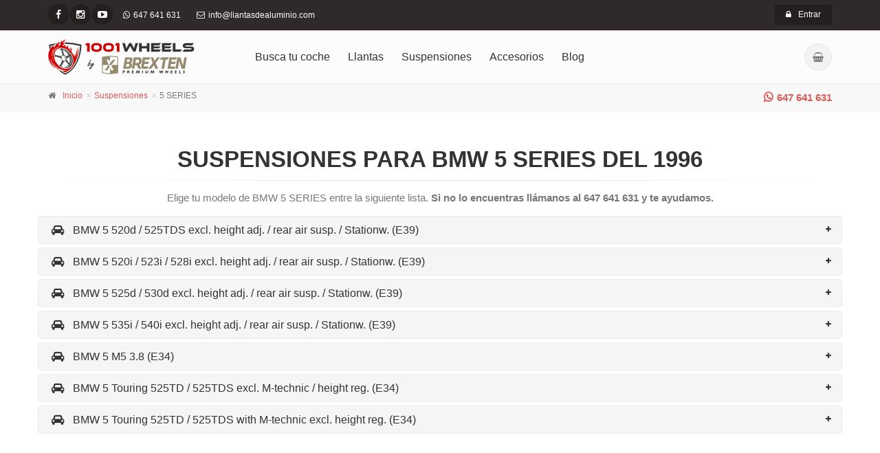

--- FILE ---
content_type: text/html; charset=utf-8
request_url: https://www.llantasdealuminio.com/suspensiones/bmw/5-series/1996
body_size: 7933
content:

<!DOCTYPE html>
<!--[if IE 9]> <html lang="es" class="ie9"> <![endif]-->
<!--[if !IE]><!-->
<html lang="es">
	<!--<![endif]-->
	<head><meta charset="utf-8" />		
		<!-- Mobile Meta -->
		<meta name="viewport" content="width=device-width, initial-scale=1.0" /><link rel="alternate" href="https://www.llantasdealuminio.com" hreflang="es-es" />
		<!-- Favicon -->
		<link rel="shortcut icon" href="/images/favicon.png" />    
    <style>
        .dto {
            color: #900;
            font-size: 12px;
        }
    </style>
<link rel="canonical" href="https://www.llantasdealuminio.com/suspensiones/bmw/5-series/1996" />
        		<!-- Bootstrap core CSS -->
		        <link href='/bootstrap/css/bootstrap.css' rel='stylesheet' />

		        <!-- Font Awesome CSS -->
		        <link href='/fonts/font-awesome/css/font-awesome.css' rel='stylesheet' />

		        <!-- Fontello CSS -->
                <!-- <link href='/fonts/fontello/css/fontello.css' rel='stylesheet' />-->

		        <!-- Plugins -->
		        <!-- <link href='/plugins/magnific-popup/magnific-popup.css' rel='stylesheet' />-->
                <!-- <link href='/css/animations.css' rel='stylesheet' />-->
                <link href='/plugins/owl-carousel/owl.carousel.css' rel='stylesheet' />
                <!-- <link href='/plugins/owl-carousel/owl.transitions.css' rel='stylesheet' />-->
                <!-- <link href='/plugins/hover/hover-min.css' rel='stylesheet' />-->                
		
		        <!-- The Project core CSS file -->
		        <link href='/css/style.css' rel='stylesheet' />
		        <!-- Color Scheme (In order to change the color scheme, replace the blue.css with the color scheme that you prefer)-->
		        <link href='/css/skins/red.css' rel='stylesheet' />

                <link href='/plugins/rs-plugin/css/settings.css' rel='stylesheet' />
                <link href='/plugins/owl-carousel/owl.carousel.css' rel='stylesheet' />

		        <!-- Custom css --> 
		        <link href='/css/custom.css' rel='stylesheet' /><title>
	Suspensiones para BMW 5 SERIES del 1996
</title><meta name="description" content="Las mejores suspensiones para tu BMW 5 SERIES del 1996 al mejor precio posible. Llámanos y te ayudamos 647 641 631." /></head>
	<body class=''>
		    <!-- scrollToTop -->
		    <!-- ================ -->
		    <div class="scrollToTop circle"><i class="fa fa-arrow-up"></i></div>
		
		    <!-- page wrapper start -->
		    <!-- ================ -->
		    <div class="page-wrapper">		
			    <!-- header-container start -->
			    <div class="header-container">				
				    <div class="header-top dark ">
					    <div class="container">
						    <div class="row">
							    <div class="col-xs-4 col-sm-6 col-md-8">
								    <!-- header-top-first start -->
								    <!-- ================ -->
								    <div class="header-top-first clearfix">
									    <ul class="social-links circle small clearfix hidden-xs">										    										    
										    <li class="facebook"><a target="_blank" href="https://www.facebook.com/llantasdealuminio?ref=bookmarks"><i class="fa fa-facebook"></i></a></li>										    
                                            <li class="instagram"><a target="_blank" href="https://www.instagram.com/llantasdealuminio/"><i class="fa fa-instagram"></i></a></li>
										    <li class="youtube"><a target="_blank" href="https://www.youtube.com/channel/UCa__rzkBolcHgh67o7YMg4Q"><i class="fa fa-youtube-play"></i></a></li>
									    </ul>
									    <div class="social-links hidden-lg hidden-md hidden-sm circle small">
										    <div class="btn-group dropdown">
											    <button type="button" class="btn dropdown-toggle" data-toggle="dropdown"><i class="fa fa-share-alt"></i></button>
											    <ul class="dropdown-menu dropdown-animation">												    
												    <li class="facebook"><a target="_blank" href="https://www.facebook.com/llantasdealuminio?ref=bookmarks"><i class="fa fa-facebook"></i></a></li>
                                                    <li class="instagram"><a target="_blank" href="https://www.instagram.com/llantasdealuminio/"><i class="fa fa-instagram"></i></a></li>
												    <li class="youtube"><a target="_blank" href="https://www.youtube.com/channel/UCa__rzkBolcHgh67o7YMg4Q"><i class="fa fa-youtube-play"></i></a></li>
											    </ul>
										    </div>
									    </div>
									    <ul class="list-inline hidden-sm hidden-xs">										    
										    <li><i class="fa fa-whatsapp pr-5 pl-10"></i>647 641 631</li>
                                            <li style="display:none;"><i class="fa fa-phone pr-5 pl-10"></i>981 149 012</li>                                            
										    <li><i class="fa fa-envelope-o pr-5 pl-10"></i>info@llantasdealuminio.com</li>
									    </ul>
								    </div>
								    <!-- header-top-first end -->
							    </div>
							    <div class="col-xs-8 col-sm-6 col-md-4">

								    <!-- header-top-second start -->
								    <!-- ================ -->
								    <div id="header-top-second"  class="clearfix">

									    <!-- header top dropdowns start -->
									    <!-- ================ -->
                                        
									    <div class="header-top-dropdown text-right">
										    <div class="btn-group hidden">
											    <a href="/register.aspx" class="btn btn-default btn-sm"><i class="fa fa-user pr-10"></i>Regístrate</a>
										    </div>
										    <div class="btn-group">
											    <a href="/login.aspx" class="btn btn-default btn-sm"><i class="fa fa-lock pr-10"></i>Entrar</a>
										    </div>
									    </div>
                                        
									    <!--  header top dropdowns end -->
								    </div>
								    <!-- header-top-second end -->
							    </div>
						    </div>
					    </div>
				    </div>
				    <!-- header-top end -->
				
				    <!-- header start -->
				    <!-- classes:  -->
				    <!-- "fixed": enables fixed navigation mode (sticky menu) e.g. class="header fixed clearfix" -->
				    <!-- "dark": dark version of header e.g. class="header dark clearfix" -->
				    <!-- "full-width": mandatory class for the full-width menu layout -->
				    <!-- "centered": mandatory class for the centered logo layout -->
				    <!-- ================ --> 
				    <header class="header fixed clearfix">					
					    <div class="container">
						    <div class="row">
							    <div class="col-md-3 ">
								    <!-- header-left start -->
								    <!-- ================ -->
								    <div class="header-left clearfix">
									
									    <!-- header dropdown buttons -->
									    <div class="header-dropdown-buttons visible-xs">                                            
										    <div class="btn-group dropdown hidden">
											    <button type="button" class="btn dropdown-toggle" data-toggle="dropdown"><i class="fa fa-search"></i></button>
											    <ul class="dropdown-menu dropdown-menu-right dropdown-animation">
												    <li>
													    <form role="search" class="search-box margin-clear" action="/buscador.aspx">
														    <div class="form-group has-feedback">
															    <input type="text" name="search" class="form-control" placeholder="Buscar">
															    <i class="fa fa-search form-control-feedback"></i>
														    </div>
													    </form>
												    </li>
											    </ul>
										    </div>
										    <div class="btn-group dropdown">
											    <button type="button" class="btn dropdown-toggle" data-toggle="dropdown"><i class="fa fa-shopping-basket"></i></button>
											    <ul class="dropdown-menu dropdown-menu-right dropdown-animation cart">
												    <li>
													    <table class="table table-hover">
														    <thead>
															    <tr>
																    <th class="quantity">Cantidad</th>
																    <th class="product">Producto</th>
																    <th class="amount">Subtotal</th>
															    </tr>
														    </thead>
														    <tbody>
                                                                
                <tr>
			        <td colspan='3'>Sin productos en el carrito</td>
		        </tr>					                                                                											    
														    </tbody>
													    </table>
													    <div class="panel-body text-right">
														    <a href="/cesta.aspx" class="btn btn-group btn-gray btn-sm">Ver cesta</a>
														    <a href="/checkout.aspx" class="btn btn-group btn-gray btn-sm">Finalizar compra</a>
													    </div>
												    </li>
											    </ul>
										    </div>
									    </div>
									    <!-- header dropdown buttons end-->
									
									    <!-- logo -->
									    <div id="logo" class="logo">
										    <a href="/"><img id="logo_img" src="/images/logo-1001wheels-by-brexten.png" alt="Llantas 1001wheels by brexten"></a>
									    </div>
								    </div>
								    <!-- header-left end -->
							    </div>
							    <div class="col-md-9">					
								    <!-- header-right start -->
								    <!-- ================ -->
								    <div class="header-right clearfix">									
								        <!-- main-navigation start -->
								        <!-- classes: -->
								        <!-- "onclick": Makes the dropdowns open on click, this the default bootstrap behavior e.g. class="main-navigation onclick" -->
								        <!-- "animated": Enables animations on dropdowns opening e.g. class="main-navigation animated" -->
								        <!-- "with-dropdown-buttons": Mandatory class that adds extra space, to the main navigation, for the search and cart dropdowns -->
								        <!-- ================ -->
								        <div class="main-navigation  animated with-dropdown-buttons">
									        <!-- navbar start -->
									        <!-- ================ -->
									        <nav class="navbar navbar-default" role="navigation">
										        <div class="container-fluid">
											        <!-- Toggle get grouped for better mobile display -->
											        <div class="navbar-header">
												        <button type="button" class="navbar-toggle" data-toggle="collapse" data-target="#navbar-collapse-1">
													        <span class="sr-only">Toggle navigation</span>
													        <span class="icon-bar"></span>
													        <span class="icon-bar"></span>
													        <span class="icon-bar"></span>
												        </button>												
											        </div>

											        <!-- Collect the nav links, forms, and other content for toggling -->
											        <div class="collapse navbar-collapse" id="navbar-collapse-1">
												        <!-- main-menu -->
                                                        <ul class="nav navbar-nav">
                                                            <li><a href="/coche">Busca tu coche</a></li><li><a href="/llantas">Llantas</a></li>							        
                                                            <li style="display:none;"><a href="/neumaticos">Neumáticos</a></li>
                                                            <li><a href="/suspensiones">Suspensiones</a></li>                                                            
                                                            <li><a href="/accesorios">Accesorios</a></li>
                                                            <li><a href="https://brexten.com">Blog</a></li>
                                                            <li class="hidden-sm hidden-md hidden-lg"><a href="/contacto.aspx">Contacto</a></li>
												        </ul>

												        <ul class="nav navbar-nav hidden">
													        <li><a href="/coche">Busca tu coche</a></li><li><a href="/llantas">Llantas</a></li>
                                                            <li style="display:none;"><a href="/neumaticos">Neumáticos</a></li>
                                                            <li><a href="/suspensiones">Suspensiones</a></li>                                                            
                                                            <li><a href="/accesorios">Accesorios</a></li>
                                                            <li><a href="https://brexten.com">Blog</a></li>
                                                            <li><a href="/contacto.aspx">Contacto</a></li>
												        </ul>
												        <!-- main-menu end -->
												
												        <!-- header dropdown buttons -->
												        <div class="header-dropdown-buttons hidden-xs ">
													        <div class="btn-group dropdown hidden">
														        <button type="button" class="btn dropdown-toggle" data-toggle="dropdown"><i class="fa fa-search"></i></button>
														        <ul class="dropdown-menu dropdown-menu-right dropdown-animation">
															        <li>
																        <form role="search" class="search-box margin-clear" action="/buscador.aspx">
																	        <div class="form-group has-feedback">
																		        <input type="text" name="search" class="form-control" placeholder="Buscar">
																		        <i class="fa fa-search form-control-feedback"></i>
																	        </div>
																        </form>
															        </li>
														        </ul>
													        </div>
													        <div class="btn-group dropdown">
														        <button type="button" class="btn dropdown-toggle" data-toggle="dropdown"><i class="fa fa-shopping-basket"></i></button>
														        <ul class="dropdown-menu dropdown-menu-right dropdown-animation cart">
															        <li>
																        <table class="table table-hover">
																	        <thead>
																		        <tr>
																			        <th class="quantity">Cantidad</th>
																			        <th class="product">Producto</th>
																			        <th class="amount">Subtotal</th>
																		        </tr>
																	        </thead>
																	        <tbody>
                                                                                
                <tr>
			        <td colspan='3'>Sin productos en el carrito</td>
		        </tr>																		        
																	        </tbody>
																        </table>
																        <div class="panel-body text-right">
																	        <a href="/cesta.aspx" class="btn btn-group btn-gray btn-sm">Ver carrito</a>
																	        <a href="/checkout.aspx" class="btn btn-group btn-gray btn-sm">Finalizar compra</a>
																        </div>
															        </li>
														        </ul>
													        </div>
												        </div>
												        <!-- header dropdown buttons end-->												
											        </div>
										        </div>
									        </nav>
									        <!-- navbar end -->
								        </div>
								        <!-- main-navigation end -->
								    </div>
								    <!-- header-right end -->					
							    </div>
						    </div>
					    </div>					
				    </header>
				    <!-- header end -->
			    </div>
			    <!-- header-container end -->
		
                
    <!-- breadcrumb start -->
	<!-- ================ -->
	<div class="breadcrumb-container">
		<div class="container">
            <ul class="pull-right phone">
                <li class="hiddenVacaciones"><a target="_blank" href="https://api.whatsapp.com/send?phone=34647641631&text=Hola"><i class="fa fa-whatsapp pr-5"></i>647 641 631</a></li>
            </ul>
			<ol class="breadcrumb">
				<li><i class="fa fa-home pr-10"></i><a href="/">Inicio</a></li>
                <li><a href="/suspensiones">Suspensiones</a></li>
				<li class="active">5 SERIES</li>                
			</ol>
		</div>
	</div>
	<!-- breadcrumb end -->

    <!-- main-container start -->
	<!-- ================ -->
	<section class="main-container icons-page">
		<div class="container">               
		    <!-- page-title start -->
		    <!-- ================ -->
		    <h1 class="page-title text-center">Suspensiones para BMW 5 SERIES del 1996</h1>
            <div class="separator object-non-visible mt-10" data-animation-effect="fadeIn" data-effect-delay="100"></div>
            <p class="text-center">Elige tu modelo de BMW 5 SERIES entre la siguiente lista. <strong class="hiddenVacaciones">Si no lo encuentras llámanos al 647 641 631 y te ayudamos.</strong></p>
		    <!-- page-title end -->

            <div class="row">
                <div id='acordeon' class='panel-group collapse-contextual'>                            						
				                <div class='panel panel-default'>
					                <div class='panel-heading'>
						                <h4 class='panel-title'>
							                <a data-toggle='collapse' data-parent='#acordeon' href='#collapse0' class='collapsed'>
								                <i class='fa fa-car pr-10'></i>BMW 5  520d / 525TDS  excl.  height adj. / rear air susp. / Stationw. (E39)
							                </a>
						                </h4>
					                </div>
					                <div id='collapse0' class='panel-collapse collapse'>
						                <div class='panel-body'>
							                <div class='row seven-cols listing-item'>
                                <div class='col-md-4'>
                                    <img src='https://imgb.llantasdealuminio.com/suspensiones/v-maxx/kit-muelles.jpg' alt='35 BM 119' />
                                    <span class='center-block'>KIT MUELLES V-MAXX</span><span class='center-block'>Baja detrás: 40mm</span><span class='center-block'>Baja delante: 40mm</span><span class='price'>Precio: 159,5€</span> <small class='dto'></small><br />
                                    <a class='margin-clear btn btn-default text-center' href='/cesta.aspx?include=suspensiones&id=v-maxx-35-bm-119-5--520d--525tds--excl--height-adj--rear-air-susp--stationw'><i class='fa fa-shopping-basket'></i>Agregar a la cesta</a>
                                </div></div>
                                    </div>
                                </div>
                            </div>                            						
				                <div class='panel panel-default'>
					                <div class='panel-heading'>
						                <h4 class='panel-title'>
							                <a data-toggle='collapse' data-parent='#acordeon' href='#collapse1' class='collapsed'>
								                <i class='fa fa-car pr-10'></i>BMW 5  520i / 523i / 528i  excl.  height adj. / rear air susp. / Stationw. (E39)
							                </a>
						                </h4>
					                </div>
					                <div id='collapse1' class='panel-collapse collapse'>
						                <div class='panel-body'>
							                <div class='row seven-cols listing-item'>
                                <div class='col-md-4'>
                                    <img src='https://imgb.llantasdealuminio.com/suspensiones/v-maxx/kit-muelles.jpg' alt='35 BM 22' />
                                    <span class='center-block'>KIT MUELLES V-MAXX</span><span class='center-block'>Baja detrás: 35mm</span><span class='center-block'>Baja delante: 35mm</span><span class='price'>Precio: 157,93€</span> <small class='dto'></small><br />
                                    <a class='margin-clear btn btn-default text-center' href='/cesta.aspx?include=suspensiones&id=v-maxx-35-bm-22-5--520i--523i--528i--excl--height-adj--rear-air-susp--stationw'><i class='fa fa-shopping-basket'></i>Agregar a la cesta</a>
                                </div></div>
                                    </div>
                                </div>
                            </div>                            						
				                <div class='panel panel-default'>
					                <div class='panel-heading'>
						                <h4 class='panel-title'>
							                <a data-toggle='collapse' data-parent='#acordeon' href='#collapse2' class='collapsed'>
								                <i class='fa fa-car pr-10'></i>BMW 5  525d / 530d  excl.  height adj. / rear air susp. / Stationw. (E39)
							                </a>
						                </h4>
					                </div>
					                <div id='collapse2' class='panel-collapse collapse'>
						                <div class='panel-body'>
							                <div class='row seven-cols listing-item'>
                                <div class='col-md-4'>
                                    <img src='https://imgb.llantasdealuminio.com/suspensiones/v-maxx/kit-muelles.jpg' alt='35 BM 120' />
                                    <span class='center-block'>KIT MUELLES V-MAXX</span><span class='center-block'>Baja detrás: 40mm</span><span class='center-block'>Baja delante: 40mm</span><span class='price'>Precio: 159,5€</span> <small class='dto'></small><br />
                                    <a class='margin-clear btn btn-default text-center' href='/cesta.aspx?include=suspensiones&id=v-maxx-35-bm-120-5--525d--530d--excl--height-adj--rear-air-susp--stationw'><i class='fa fa-shopping-basket'></i>Agregar a la cesta</a>
                                </div></div>
                                    </div>
                                </div>
                            </div>                            						
				                <div class='panel panel-default'>
					                <div class='panel-heading'>
						                <h4 class='panel-title'>
							                <a data-toggle='collapse' data-parent='#acordeon' href='#collapse3' class='collapsed'>
								                <i class='fa fa-car pr-10'></i>BMW 5  535i / 540i  excl.  height adj. / rear air susp. / Stationw. (E39)
							                </a>
						                </h4>
					                </div>
					                <div id='collapse3' class='panel-collapse collapse'>
						                <div class='panel-body'>
							                <div class='row seven-cols listing-item'>
                                <div class='col-md-4'>
                                    <img src='https://imgb.llantasdealuminio.com/suspensiones/v-maxx/kit-muelles.jpg' alt='35 BM 24' />
                                    <span class='center-block'>KIT MUELLES V-MAXX</span><span class='center-block'>Baja detrás: 35mm</span><span class='center-block'>Baja delante: 35mm</span><span class='price'>Precio: 172,07€</span> <small class='dto'></small><br />
                                    <a class='margin-clear btn btn-default text-center' href='/cesta.aspx?include=suspensiones&id=v-maxx-35-bm-24-5--535i--540i--excl--height-adj--rear-air-susp--stationw'><i class='fa fa-shopping-basket'></i>Agregar a la cesta</a>
                                </div></div>
                                    </div>
                                </div>
                            </div>                            						
				                <div class='panel panel-default'>
					                <div class='panel-heading'>
						                <h4 class='panel-title'>
							                <a data-toggle='collapse' data-parent='#acordeon' href='#collapse4' class='collapsed'>
								                <i class='fa fa-car pr-10'></i>BMW 5  M5  3.8 (E34)
							                </a>
						                </h4>
					                </div>
					                <div id='collapse4' class='panel-collapse collapse'>
						                <div class='panel-body'>
							                <div class='row seven-cols listing-item'>
                                <div class='col-md-4'>
                                    <img src='https://imgb.llantasdealuminio.com/suspensiones/v-maxx/kit-muelles.jpg' alt='35 BM 106' />
                                    <span class='center-block'>KIT MUELLES V-MAXX</span><span class='center-block'>Baja detrás: 35mm</span><span class='center-block'>Baja delante: 35mm</span><span class='price'>Precio: 160,28€</span> <small class='dto'></small><br />
                                    <a class='margin-clear btn btn-default text-center' href='/cesta.aspx?include=suspensiones&id=v-maxx-35-bm-106-5--m5--38'><i class='fa fa-shopping-basket'></i>Agregar a la cesta</a>
                                </div></div>
                                    </div>
                                </div>
                            </div>                            						
				                <div class='panel panel-default'>
					                <div class='panel-heading'>
						                <h4 class='panel-title'>
							                <a data-toggle='collapse' data-parent='#acordeon' href='#collapse5' class='collapsed'>
								                <i class='fa fa-car pr-10'></i>BMW 5 Touring  525TD / 525TDS  excl.  M-technic / height reg. (E34)
							                </a>
						                </h4>
					                </div>
					                <div id='collapse5' class='panel-collapse collapse'>
						                <div class='panel-body'>
							                <div class='row seven-cols listing-item'>
                                <div class='col-md-4'>
                                    <img src='https://imgb.llantasdealuminio.com/suspensiones/v-maxx/kit-muelles.jpg' alt='35 BM 114' />
                                    <span class='center-block'>KIT MUELLES V-MAXX</span><span class='center-block'>Baja detrás: 35mm</span><span class='center-block'>Baja delante: 50mm</span><span class='price'>Precio: 151,65€</span> <small class='dto'></small><br />
                                    <a class='margin-clear btn btn-default text-center' href='/cesta.aspx?include=suspensiones&id=v-maxx-35-bm-114-5-touring--525td--525tds--excl--m-technic--height-reg'><i class='fa fa-shopping-basket'></i>Agregar a la cesta</a>
                                </div></div>
                                    </div>
                                </div>
                            </div>                            						
				                <div class='panel panel-default'>
					                <div class='panel-heading'>
						                <h4 class='panel-title'>
							                <a data-toggle='collapse' data-parent='#acordeon' href='#collapse6' class='collapsed'>
								                <i class='fa fa-car pr-10'></i>BMW 5 Touring  525TD / 525TDS  with M-technic  excl. height reg. (E34)
							                </a>
						                </h4>
					                </div>
					                <div id='collapse6' class='panel-collapse collapse'>
						                <div class='panel-body'>
							                <div class='row seven-cols listing-item'>
                                <div class='col-md-4'>
                                    <img src='https://imgb.llantasdealuminio.com/suspensiones/v-maxx/kit-muelles.jpg' alt='35 BM 226' />
                                    <span class='center-block'>KIT MUELLES V-MAXX</span><span class='center-block'>Baja detrás: 15mm</span><span class='center-block'>Baja delante: 30mm</span><span class='price'>Precio: 151,65€</span> <small class='dto'></small><br />
                                    <a class='margin-clear btn btn-default text-center' href='/cesta.aspx?include=suspensiones&id=v-maxx-35-bm-226-5-touring--525td--525tds--with-m-technic--excl-height-reg'><i class='fa fa-shopping-basket'></i>Agregar a la cesta</a>
                                </div></div>
                                    </div>
                                </div>
                            </div></div>                
			</div>
         </div>               
	</section>
	<!-- main-container end -->    


			    <!-- footer top start -->
			    <!-- ================ -->
			    <div id="helpPhone" style="display:none;" class="dark-bg  default-hovered footer-top animated-text hidden">
				    <div class="container">
					    <div class="row">
						    <div class="col-md-12">
							    <div class="call-to-action text-center">
								    <div class="row">
									    <div class="col-sm-8">
										    <p class="strong">¿Necesitas ayuda?</p>
										    <p class="strong"><i class="text-default fa fa-whatsapp"></i>647 641 631</p>
                                            
									    </div>
									    <div class="col-sm-4">
										    <p class="mt-10"><a href="tel:647641631" class="btn btn-animated btn-lg btn-gray-transparent ">Contactar<i class="fa fa-phone pl-20"></i></a></p>
									    </div>
								    </div>
							    </div>
						    </div>
					    </div>
				    </div>
			    </div>
			    <!-- footer top end -->

			    <!-- footer start (Add "dark" class to #footer in order to enable dark footer) -->
			    <!-- ================ -->
			    <footer id="footer" class="clearfix dark">

				    <!-- .footer start -->
				    <!-- ================ -->
				    <div class="footer">
					    <div class="container">
						    <div class="footer-inner">
							    <div class="row">
								    <div class="col-md-6 col-md-offset-3">
									    <div class="footer-content text-center padding-ver-clear">
										    <div class="logo-footer"><img id="logo-footer" class="center-block" src="/images/logo_pie_1001.png" alt=""></div>
										    <p>El mayor catálogo de llantas del mercado. Distribuidor de llantas Autec, llantas Alutec, llantas ATS, llantas Borbet, llantas Wolfrace, llantas TSW, llantas Japan Racing, llantas OZ, llantas BBS</p>
										    <ul class="list-inline mb-20">											    
											    <li class="hiddenVacaciones"><a target="_blank" href="https://api.whatsapp.com/send?phone=34647641631&text=Hola" class="link-light"><i class="text-default fa fa-whatsapp pl-10 pr-5"></i>647 641 631</a></li>
                                                <li style="display:none;"><a href="tel:+34981149012" class="link-light"><i class="text-default fa fa-phone pl-10 pr-5"></i>981 149 012</a></li>                                                
											    <li class="hiddenVacaciones"><a href="mailto:info@llantasdealuminio.com" class="link-light"><i class="text-default fa fa-envelope-o pl-10 pr-5"></i>info@llantasdealuminio.com</a></li>
										    </ul>
                                            <ul class="list-inline mb-20">											    
											    <li><a href="/legal.aspx" class="link-light">Información legal</a></li>
                                                <li><a href="/condiciones-compra.aspx" class="link-light">Condiciones de compra</a></li>											    
										    </ul>
										    <ul class="social-links circle animated-effect-1 margin-clear">
											    <li class="facebook"><a target="_blank" href="https://www.facebook.com/llantasdealuminio?ref=bookmarks"><i class="fa fa-facebook"></i></a></li>
                                                <li class="instagram"><a target="_blank" href="https://www.instagram.com/llantasdealuminio/"><i class="fa fa-instagram"></i></a></li>
                                                <li class="youtube"><a target="_blank" href="https://www.youtube.com/channel/UCa__rzkBolcHgh67o7YMg4Q"><i class="fa fa-youtube"></i></a></li>                                                
										    </ul>                                            
										    <div class="separator"></div>
										    <p class="text-center margin-clear">© Todos los derechos reservados.</p>
									    </div>
								    </div>
							    </div>
						    </div>
					    </div>
				    </div>
				    <!-- .footer end -->

			    </footer>
			    <!-- footer end -->
			
		    </div>
		    <!-- page-wrapper end -->

            <div class="modal fade" id="modalAplazame" role="dialog">
                <div class="modal-dialog">
                    <!-- Modal content-->
                    <div class="modal-content">
                        <div class="modal-header">
                            <button type="button" class="close" data-dismiss="modal">&times;</button>
                            <h4 style="margin:0;color:#FFFFFF;">Pago aplazado</h4>
                        </div>
                        <div class="modal-body">
                            <strong>¡Ya puedes pagar tus llantas hasta en 12 meses!</strong>
                            <p>Sin papeleos, solo una tarjeta de crédito o débito.</p>
                            <p>
                                <a onclick="$('#modalAplazame').modal('hide');" class="btn btn-gray">No me interesa</a>
                                <a href="/explicacion-pago-plazos.aspx" class="btn btn-default">Más información</a>
                            </p>
                        </div>
                    </div>
                </div>
            </div> 
       
        <script type="text/javascript" src="/plugins/jquery.min.js"></script><script type="text/javascript" src="/bootstrap/js/bootstrap.min.js"></script><script type="text/javascript" src="/plugins/modernizr.js"></script><script type="text/javascript" src="/plugins/isotope/isotope.pkgd.min.js"></script><script type="text/javascript" src="/plugins/magnific-popup/jquery.magnific-popup.min.js"></script><script type="text/javascript" src="/plugins/waypoints/jquery.waypoints.min.js"></script><script src="/plugins/jquery.parallax-1.1.3.js"></script><script src="/plugins/jquery.validate.js"></script><script type="text/javascript" src="/plugins/owl-carousel/owl.carousel.js"></script><script type="text/javascript" src="/plugins/jquery.browser.js"></script><script type="text/javascript" src="/plugins/SmoothScroll.js"></script><script type="text/javascript" src="/js/template.js"></script><script type="text/javascript" src="/js/custom.js"></script>

                
         
                        
        <script async>
          (function(i,s,o,g,r,a,m){i['GoogleAnalyticsObject']=r;i[r]=i[r]||function(){
          (i[r].q=i[r].q||[]).push(arguments)},i[r].l=1*new Date();a=s.createElement(o),
          m=s.getElementsByTagName(o)[0];a.async=1;a.src=g;m.parentNode.insertBefore(a,m)
          })(window,document,'script','https://www.google-analytics.com/analytics.js','ga');

          ga('create', 'UA-31423366-2', 'auto');
          ga('send', 'pageview');
        </script>
	</body>
</html>